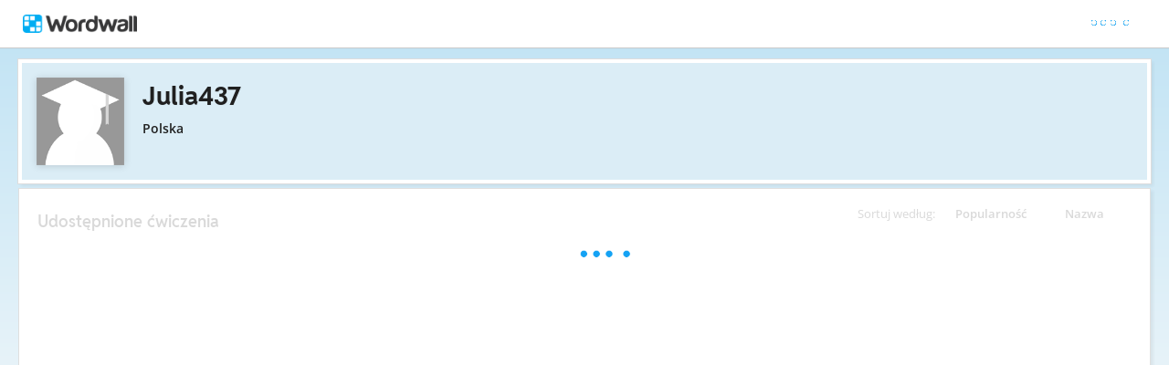

--- FILE ---
content_type: text/javascript
request_url: https://app.cdn.wordwall.net/static/scripts/resources/strings_pl.2ogpmfljaycyi6lny1pudog2.js
body_size: 15665
content:
window.Strings={languageId:'1045',languageIds:"1027,13320,1029,1030,1031,1061,0,1034,1036,1050,1057,1040,1062,1063,1038,1086,1043,1044,1091,1045,1046,1048,1051,1060,2074,1035,1053,13321,1055,1066,1032,1026,1087,1049,3098,1058,1037,2,1081,1096,1054,1042,1041,2052,1028",languageNames:"Català,Cebuano,Čeština,Dansk,Deutsch,Eesti keel,English,Español,Français,Hrvatski,Indonesia,Italiano,Latvian,Lietuvių,Magyar,Melayu,Nederlands,Norsk,O'zbek,Polski,Português,Română,Slovenčina,Slovenščina,Srpski,Suomi,Svenska,Tagalog,Türkçe,Vietnamese,ελληνικά,български,Қазақ,Русский,Српски,Українська,עִברִית,عربى,हिंदी,ગુજરાતી,ภาษาไทย,한국어,日本語,简体字,繁體字",account_Email:"Adres e-mail",account_ManagePayments_CancelSubscription:"Taryfa Twojego konta zostanie obniżona w następnym terminie.\u003cbr/\u003eBędzie można wyświetlać działania, ale nie można ich edytować.\u003cbr/\u003e\u003cbr/\u003eCzy na pewno chcesz anulować subskrypcję?",account_ManagePayments_CancelSubscription2:"Taryfa Twojego konta zostanie obniżona w następnym terminie.\u003cbr/\u003e\u003cbr/\u003eBędzie można wyświetlać działania, ale nie można ich edytować.\u003cbr/\u003eUstawianie nowych przypisań może nie być możliwe.\u003cbr/\u003e\u003cbr/\u003eCzy na pewno chcesz anulować subskrypcję?",account_ManagePayments_ConfirmCancellation:"Potwierdź anulowanie",account_ManagePayments_StayOnPlan:"Pozostań przy swoim planie",account_ManagePayments_UpdateAccepted:"Aktualizacja została zaakceptowana",account_MySchool_ConfirmChangeAdmin:"Kto ma być nowym administratorem?",account_MySchool_ConfirmDetachSchool:"Czy na pewno chcesz odłączyć swoje konto od tej szkoły?",account_MySchool_ConfirmDetachUser:"Czy na pewno chcesz odłączyć {0} od tej szkoły?",account_MySchool_DetachExplainer:"Odłączanie od szkoły jest odwracalne i nie powoduje usunięcia konta ani nie wpływa na materiały.",aiContent_Modal_AnagramTextAreaPlaceholder:"Np. Chcę przetestować uczniów szkół podstawowych z pisowni nazw krajów",aiContent_Modal_BalloonTextAreaPlaceholder:"np. Chcę przetestować uczniów w zakresie rymowanych słów",aiContent_Modal_BoooleanTextAreaPlaceholder:"np. Chcę przetestować uczniów pod kątem dźwięków długich lub krótkich samogłosek",aiContent_Modal_CantExtractMoreData:"Nie można zaimportować więcej treści z tego pliku.",aiContent_Modal_CantGenerateMore:"Nie da się wygenerować więcej treści.",aiContent_Modal_CantImportFile:"Nie mogliśmy zaimportować Twojego pliku, ponieważ nie pasuje do formatu potrzebnego do tej czynności.",aiContent_Modal_CrosswordTextAreaPlaceholder:"np. Chcę przetestować uczniów pod kątem gatunków filmowych",aiContent_Modal_ErrorDescription:"Sprawdź, czy w opisie aktywności znalazłeś wystarczająco dużo szczegółów i spróbuj ponownie.",aiContent_Modal_FileTooLarge:"Plik jest za duży",aiContent_Modal_FindTheMatchTextAreaPlaceholder:"np. Chcę przetestować uczniów w zakresie dopasowywania wyrażeń do ich znaczeń",aiContent_Modal_FlashCardsTextAreaPlaceholder:"np. Chcę przetestować uczniów ze słownictwa C1",aiContent_Modal_FlipTilesTextAreaPlaceholder:"np. Chcę przetestować uczniów z zakresu mnożenia i dzielenia",aiContent_Modal_GenerateFor:"Wygeneruj treści dla {0}",aiContent_Modal_GeneratingFor:"Trwa generowanie treści dla {0}...",aiContent_Modal_GenerationInterrupted:"Generowanie treści przerwane. Proszę sprawdzić swoje połączenie i spróbować ponownie.",aiContent_Modal_GroupSortTextAreaPlaceholder:"np. Chcę przetestować uczniów na temat zdrowej i niezdrowej żywności",aiContent_Modal_HangmanTextAreaPlaceholder:"np. Chcę przetestować uczniów pod kątem codziennej rutyny",aiContent_Modal_ImportFor:"Importuj treści dla {0}",aiContent_Modal_ImportingFor:"Importowanie treści do {0}...",aiContent_Modal_ImportLimitReached:"Nie mogę zaimportować treści, ponieważ limit przedmiotów tego szablonu został przekroczony.",aiContent_Modal_LimitReached:"Nie mogę wygenerować treści, ponieważ limit przedmiotów tego szablonu został osiągnięty.",aiContent_Modal_MatchingPairsTextAreaPlaceholder:"Np. Chcę przetestować uczniów szkół podstawowych pod kątem krajów i narodowości",aiContent_Modal_MatchTextAreaPlaceholder:"np. chcę przetestować studentów uniwersytetu z terminów z dziedziny chemii organicznej i ich definicji",aiContent_Modal_OpenTheBoxTextAreaPlaceholder:"Np. Chcę przetestować uczniów na wcześniejszych prostych pytaniach",aiContent_Modal_QuizTextAreaPlaceholder:"np. chcę przetestować uczniów klasy 5 z planet w naszym Układzie Słonecznym",aiContent_Modal_RankOrderTextAreaPlaceholder:"Np. Chcę przetestować uczniów w zakresie porządkowania jednostek czasu",aiContent_Modal_SpeakingCardsTextAreaPlaceholder:"np. Chcę przetestować uczniów na temat zdrowych nawyków żywieniowych",aiContent_Modal_SpellTheWordTextAreaPlaceholder:"np. Chcę przetestować uczniów w 11 klasie na częściach ciała",aiContent_Modal_Truncated:"Niektóre treści nie zostały zaimportowane, ponieważ limit przedmiotów tego szablonu został osiągnięty.",aiContent_Modal_UnjumbleTextAreaPlaceholder:"Np. Chcę przetestować uczniów w czasie teraźniejszym dokonanym",aiContent_Modal_UnsupportedFileFormat:"Nieobsługiwany format pliku",aiContent_Modal_UploadFailed:"Przesyłanie nie powiodło się: {0}.",aiContent_Modal_UploadInterrupted:"Przesłanie przerwane. Proszę sprawdzić swoje połączenie i spróbować ponownie.",aiContent_Modal_WhackTextAreaPlaceholder:"np. Chcę sprawdzić uczniów z poprawnej i niepoprawnej pisowni",aiContent_Modal_WheelTextAreaPlaceholder:"np. chcę stworzyć ćwiczenie grupowe, aby pomóc moim 8-letnim uczniom poznać się nawzajem",aiContent_Modal_WordMagnetsTextAreaPlaceholder:"np. Chcę przetestować uczniów pod kątem przysłówka częstotliwości",aiContent_Modal_WordsearchTextAreaPlaceholder:"Np. Chcę przetestować uczniów szkół podstawowych w zakresie słownictwa bożonarodzeniowego",banner_AnnualDiscount_Cta:"Subskrybuj co roku",banner_AnnualDiscount_Title:"🎉 NOWOŚĆ: Uzyskaj 25% zniżki przy subskrypcji planu rocznego - to 12 miesięcy w cenie 9.",banner_NpsSurvey_Cta:"Przejdź do ankiety",banner_NpsSurvey_Title:"Będziemy wdzięczni za Twoją szybką informację zwrotną - tylko 3 krótkie pytania!",cookieConsent_Analytics_Description:"Te pliki cookie pomagają nam zrozumieć, jak ludzie korzystają ze strony. Pokazują nam, które strony są popularne i jak odwiedzający się przemieszczają. Te informacje pozwalają nam ulepszać stronę i sprawić, by działała lepiej. Jeśli je wyłączysz, nie będziemy wiedzieć, że odwiedziłeś i nie będziemy mogli śledzić, jak dobrze działa strona.",cookieConsent_Analytics_Title:"Ciasteczka analityczne",cookieConsent_ConsentModal_AcceptAllBtn:"Akceptuj wszystko",cookieConsent_ConsentModal_AcceptNecessaryBtn:"Odrzuć wszystko",cookieConsent_ConsentModal_Description2:"Używamy plików cookie, aby ulepszać funkcje naszej strony, wspierać analitykę korzystania oraz wspierać działania marketingowe. Klikając \"Akceptuj wszystkie\", wyrażasz zgodę na używanie plików cookie zgodnie z naszym {0}. Klikając \"Odrzuć wszystkie\", odrzucasz nieistotne pliki cookie.",cookieConsent_ConsentModal_ShowPreferencesBtn:"Zarządzaj preferencjami",cookieConsent_ConsentModal_Title:"Cenimy Twoją prywatność",cookieConsent_Essential_AlwaysEnabled:"Zawsze włączone",cookieConsent_Essential_Description:"Te pliki cookie są potrzebne, aby strona działała. Są one ustawiane, gdy wybierasz ustawienia prywatności, logujesz się lub wypełniasz formularz. Bez nich niektóre części naszej strony mogą nie działać.",cookieConsent_Essential_Title2:"Essential Cookies",cookieConsent_Functional_Description:"Pozwala udostępniać aktywności bezpośrednio w Google Classroom. Wyłączenie tego może wyłączyć tę opcję.\u003cbr/\u003ePozwala odtwarzać filmy na YouTube wewnątrz Wordwall. Wyłączenie tego może wyłączyć odtwarzanie wideo.",cookieConsent_Functional_Title:"Funkcjonalne ciasteczka",cookieConsent_Marketing_Description:"Używamy tych plików cookie do prowadzenia kampanii marketingowych i reklamowych, zarówno naszych własnych, jak i od partnerów. Pozwalają nam zobaczyć, czy kliknąłeś w reklamę, śledzić aktywność na naszej i innych stronie oraz wyświetlać reklamy odpowiadające Twoim zainteresowaniom. Na przykład po wizycie na Wordwall możesz zobaczyć nasze reklamy na innych stronach internetowych, aplikacjach lub w mediach społecznościowych, zachęcające do powrotu.\u003cbr/\u003eTe ciasteczka mogą być również wykorzystywane przez partnerów do wyświetlania reklam innych produktów w oparciu o Twoje nawyki przeglądania. Reklamy mogą pojawiać się na stronach internetowych, w aplikacjach, a nawet w e-mailach. Jeśli wyłączysz te ciasteczka, nadal zobaczysz reklamy, ale będą one mniej istotne dla Ciebie.",cookieConsent_Marketing_Title:"Ciasteczka marketingowe i reklamowe",cookieConsent_PrefModal_AcceptAllBtn:"Akceptuj wszystko",cookieConsent_PrefModal_AcceptNecessaryBtn:"Odrzuć wszystko",cookieConsent_PrefModal_BottomDescription2:"W przypadku wszelkich pytań dotyczących naszej polityki plików cookie, prosimy o kontakt.",cookieConsent_PrefModal_BottomTitle:"Więcej informacji",cookieConsent_PrefModal_CloseIconLabel:"Zamknięty modal",cookieConsent_PrefModal_ContactUs:"Skontaktuj się z nami",cookieConsent_PrefModal_SavePreferencesBtn:"Preferencje zapisu",cookieConsent_PrefModal_Title:"Preferencje plików cookie",cookieConsent_PrefModal_TopDescription:"Korzystając z tej strony, możemy zapisywać na Twoim urządzeniu małe pliki zwane ciasteczkami. Ciasteczka pomagają stronie działać prawidłowo i zapewniają płynniejsze, bardziej osobiste doświadczenie. Zazwyczaj nie identyfikują Cię bezpośrednio, ale pamiętają twoje preferencje i sposób korzystania ze strony. Możesz wybrać, jakie rodzaje ciasteczek chcesz używać. Pamiętaj, że wyłączenie niektórych plików cookie może wpłynąć na działanie strony i ograniczyć niektóre funkcje.",cookieConsent_PrefModal_TopTitle:"Używanie ciasteczek",cookieConsent_Services_GoogleClassroom:"Google Classroom",cookieConsent_Services_YouTube:"YouTube",enterContent_Balloon_Definition:"Pojawiają się one w pociągu",enterContent_Balloon_Keyword:"Zwisają one z balonów",enterContent_Boolean_False:"Fałsz",enterContent_Boolean_True:"Prawda",enterContent_Categorize_DefaultCategories:"Tak,Nie,Może",enterContent_CompleteSentence_AddMissingWordPopup:"Dodaj nowe słowo",enterContent_CompleteSentence_AddSelection:"Dodaj „{0}”",enterContent_CompleteSentence_AddWrongWordPopup:"Dodaj nowe słowo",enterContent_FindTheMatch_Keyword:"Słowo kluczowe",enterContent_FindTheMatch_MatchingDefinition:"Pasująca definicja",enterContent_Flip_Back:"Tył",enterContent_Flip_DoubleSided:"Dwustronne",enterContent_Flip_Front:"Przód",enterContent_Flip_SingleSided:"Jednostronne",enterContent_Generic_AddCategory:"Dodaj kategorię",enterContent_Generic_AddItem:"Dodaj element",enterContent_Generic_AddMoreAnswers:"Dodaj więcej odpowiedzi",enterContent_Generic_AddPage:"Dodaj stronę",enterContent_Generic_AddQuestion:"Dodaj pytanie",enterContent_Generic_AddWord:"Dodaj słowo",enterContent_Generic_Answer:"Odpowiedź",enterContent_Generic_AutoSaveError:"Nie można pobrać zapisanego automatycznie ćwiczenia",enterContent_Generic_CantGeneratesound:"Nie można wygenerować dźwięku – spróbuj zmienić język",enterContent_Generic_Categories:"Kategorie",enterContent_Generic_Clue:"Podpowiedź",enterContent_Generic_CopyOf:"Kopia {0}",enterContent_Generic_Definition:"Definicja",enterContent_Generic_ErrorBuilding:"Błąd podczas tworzenia ćwiczenia",enterContent_Generic_Item:"Element",enterContent_Generic_ItemCount:"Liczba elementów: {0}",enterContent_Generic_Items:"Elementy",enterContent_Generic_OptionalPlaceholder:"(Opcjonalnie)",enterContent_Generic_Question:"Pytanie",enterContent_Generic_RenameGroup:"Zmień nazwę grupy",enterContent_Generic_Saving:"Trwa zapisywanie ćwiczenia...",enterContent_Generic_TitleError:"Nazwa nie może zaczynać się od „\u003cb\u003eBez nazwy...\u003c/b\u003e” lub „\u003cb\u003eKopia...\u003c/b\u003e”",enterContent_Generic_Untitled:"Bez nazwy",enterContent_Generic_Value:"Wartość",enterContent_Generic_WithClues:"Z podpowiedziami",enterContent_Generic_WithoutClues:"Bez podpowiedzi",enterContent_GroupSort_AddGroup:"Dodaj grupę",enterContent_GroupSort_DefaultHeader:"Grupa {0}",enterContent_Hangman_AddWord:"Dodaj słowo",enterContent_Hangman_Word:"Słowo",enterContent_Image_ErrorDownloading:"Błąd podczas pobierania obrazu",enterContent_Image_ErrorUploading:"Błąd podczas przesyłania obrazu",enterContent_ImageEdit_Remove:"Usuń",enterContent_ImageEdit_Replace:"Zastąp",enterContent_Instruction_Title:"Instrukcja",enterContent_Label_AddItem:"Dodaj etykietę",enterContent_Label_NameElement:"Nazwij element na diagramie",enterContent_Label_SetImage:"Diagram",enterContent_Label_SetLabels:"Etykiety",enterContent_MakeSets_Add:"Dodaj zestaw",enterContent_MakeSets_Double:"Zestawy 2 elementów",enterContent_MakeSets_Header:"Element {0}",enterContent_MakeSets_Triple:"Zestawy 3 elementów",enterContent_MatchUp_Keyword:"Słowo kluczowe",enterContent_OpenTheBox_Question:"Karty z pytaniami",enterContent_OpenTheBox_Simple:"Proste karty",enterContent_Pairs_AddPair:"Dodaj parę",enterContent_Pairs_DifferentPairs:"Pary różnych elementów",enterContent_Pairs_IdenticalPairs:"Pary identycznych elementów",enterContent_RandomWheel_Quiz:"Koło z pytaniami",enterContent_RandomWheel_Simple:"Proste koło",enterContent_Seating_AddItem:"Dodaj nowego ucznia",enterContent_Seating_Forename:"Imię",enterContent_Seating_Name:"Imię",enterContent_Seating_OneName:"Tylko imię",enterContent_Seating_Surname:"Nazwisko",enterContent_Seating_TwoNames:"Imię i nazwisko",enterContent_Sound_MicError:"Błąd podczas uzyskiwania dostępu do mikrofonu",enterContent_Sound_UploadLimit:"Maksymalny rozmiar przesyłanego pliku to {0}",enterContent_TypeTheAnswer_AddSecondaryAnswer:"Dodaj alternatywną odpowiedź",enterContent_Unjumble_AddPhrase:"Dodaj zdanie",enterContent_Unjumble_Phrase:"Zdanie",enterContent_Wheel_Instruction:"Tekst wyświetlany w środku koła",enterContent_WordMagnets_LowerLetters:"Małe litery",enterContent_WordMagnets_Numbers:"Liczby 1-100",enterContent_WordMagnets_SimpleWords:"Proste słowa",enterContent_WordMagnets_UpperLetters:"Wielkie litery",enterContent_Wordsearch_AddItem:"Dodaj nowe słowo",enterContent_Wordsearch_Word:"Słowo",global_ErrorPrefix:"Błąd –",global_NetworkError:"Błąd – sprawdź połączenie z Internetem i spróbuj ponownie",googleClassroom_DeprecatedBrowser:"Wygląda na to, że używasz przestarzałej wersji przeglądarki Internet Explorer, która nie obsługuje już tej funkcji. Zalecamy pobranie i używanie najnowszej wersji przeglądarki Chrome, Firefox lub Edge, aby zapewnić optymalne korzystanie ze wszystkich funkcji Wordwall.",menu_Back:"Wstecz",menu_Cancel:"Anuluj",menu_ContentSound:"Odtwórz",menu_Continue:"Kontynuuj",menu_CorrectAnswers:"Poprawne odpowiedzi",menu_Done:"Gotowe",menu_FinishGame:"Zakończ grę",menu_Leaderboard:"Tabela rankingowa",menu_Music:"Muzyka",menu_Next:"Dalej",menu_No:"Nie",menu_NoMusicAvailable:"Brak dostępnej muzyki",menu_Ok:"OK",menu_Page:"{0} z {1}",menu_Previous:"Poprzednie",menu_Restart:"Rozpocznij ponownie",menu_Restore:"Przywróć usunięte",menu_Resume:"Wznów",menu_Review:"Pokaż odpowiedzi",menu_SoundEffects:"Efekty dźwiękowe",menu_SubmitAnswers:"Prześlij odpowiedzi",menu_Yes:"Tak",menu_YourAnswers:"Moje odpowiedzi",menu_ConnectionFailed_ConnectionError:"Błąd połączenia",menu_ConnectionFailed_DontSend:"Nie wysyłaj",menu_ConnectionFailed_Retry:"Spróbuj wysłać wyniki ponownie",menu_Flip_Flip:"Odwróć",menu_Flip_Restore:"Przywróć",menu_Flip_ShowBacks:"Pokaż tył wszystkich kart",menu_Flip_ShowFronts:"Pokaż przód wszystkich kart",menu_Flip_Spin:"Obróć losowo",menu_HigherOrLower_Higher:"Silniejsza",menu_HigherOrLower_Lower:"Słabsza",menu_Number_OpenAll:"Odkryj wszystkie karty",menu_Seating_AutoArrange:"Autorozmieszczenie",menu_Seating_AutoArrangeConfirm:"Czy na pewno chcesz użyć autorozmieszczenia?",menu_Seating_ClearScores:"Wyczyść wyniki",menu_Seating_Exclude:"Wyklucz",menu_Seating_Include:"Uwzględnij",menu_Seating_MinusOne:"Ocena -1",menu_Seating_PickGroup:"Wybierz grupę",menu_Seating_PickOne:"Wybierz jedno",menu_Seating_PlusOne:"Ocena +1",menu_Seating_Shuffle:"Wymieszaj",menu_Seating_ShuffleConfirm:"Czy na pewno chcesz wymieszać?",menu_SpeakingCards_Deal:"Rozdaj",menu_SpeakingCards_Undo:"Cofnij",menu_Team_AllTeams:"Wszystkie zespoły",menu_Team_Configure:"Wielkość zespołu",menu_Team_GroupsOfX:"Grupy po {0}",menu_Team_GroupX:"Grupa {0}",menu_Team_MinusOne:"-1",menu_Team_NextTeam:"Następny zespół",menu_Team_Pairs:"Pary",menu_Team_PairX:"Para {0}",menu_Team_PickX:"Wybierz {0}",menu_Team_PlusOne:"+1",menu_Team_SizeOfGroup:"Wielkość grupy",menu_Team_TeamX:"Zespół {0}",menu_Team_XTeams:"Liczba zespołów: {0}",menu_Timer_CountUp:"Odliczaj w górę od 0:00",menu_Timer_XMinutes:"{0} min",menu_Timer_XSeconds:"{0} s",menu_Wheel_Eliminate:"Usuń",menu_Wheel_SpinIt:"Zakręć",message_Correct:"Dobrze!",message_Go:"START!",message_Incorrect:"Źle!",message_Level:"Poziom {0}",message_LevelComplete:"Poziom ukończony",message_TimeUp:"Czas minął!",message_TryAgain:"Spróbuj ponownie",message_Airplane_Instructions:"Wleć w odpowiednią chmurę|Steruj za pomocą klawiszy strzałek|lub kliknij ekran, aby sterować|Naciśnij klawisz spacji, aby przyspieszyć",message_Anagram_Perfect:"Doskonale",message_Conveyor_RememberXItems:"Zapamiętaj następującą liczbę elementów: {0}",message_Conveyor_TapItemsYouSaw:"Kliknij widziane elementy",message_Crossword_PickAWord:"Wybierz słowo",message_Crossword_TypeTheLetters:"Wpisz litery",message_FindTheMatch_TapMatch:"Kliknij pasujący kafelek",message_GameshowQuiz_BonusExtraLife:"Dodatkowe życie",message_GameshowQuiz_BonusLifeline:"Koło ratunkowe",message_GameshowQuiz_BonusLoseLife:"Tracisz życie",message_GameshowQuiz_BonusPoints:"pkt",message_GameshowQuiz_BonusSpeed:"Prędkość x{0}",message_GameshowQuiz_BonusSpeedFooter:"Szybkość",message_GameshowQuiz_CorrectAnswer:"Prawidłowa odpowiedź",message_GameshowQuiz_IntroGetReady:"Przygotuj się!",message_GameshowQuiz_IntroQuestion:"Pytanie {0}",message_GameshowQuiz_PointsBonus:"Runda dodatkowa {0}",message_GameshowQuiz_PointsTime:"Dodatkowy czas {0}",message_GameshowQuiz_ScoreMultiplier:"Mnożnik punktów",message_GameshowQuiz_TimeBonus:"Bonus czasowy",message_GameshowQuiz_TotalPoints:"Łączny",message_HigherOrLower_HigherThan:"{0} jest silniejsza niż {1}",message_HigherOrLower_LowerThan:"{0} jest słabsza niż {1}",message_HigherOrLower_PredictHigher:"Przewidywałeś/-aś silniejszą",message_HigherOrLower_PredictLower:"Przewidywałeś/-aś słabszą",message_HigherOrLower_PredictTheNext:"Odgadnij następną kartę",message_HigherOrLower_Remaining:"Pozostało {0}",message_HigherOrLower_SameAs:"{0} jest taka sama jak {1}",message_MazeChase_FindAnotherAnswer:"Znajdź inną odpowiedź",message_OpenTheBox_TapToClose:"Kliknij w dowolnym miejscu, aby zakryć",message_OpenTheBox_TapToOpen:"Kliknij jedną, aby odkryć",message_OpenTheBox_TapToZoomOut:"Kliknij tło, aby zmniejszyć",message_Pairs_FindThePairs:"Znajdź pary",message_Pairs_NotAPair:"To nie jest para",message_Pairs_YouFoundAPair:"Masz parę",message_Quiz_MultipleAnswersRequired:"Zaznacz {0} odpowiedzi",message_Seating_DragToArrange:"Przeciągnij uczniów, aby ich rozmieścić",message_Seating_Eliminating:"Usuwanie",message_Seating_GroupPicked:"Wybrano {0}",message_Seating_LastPicked:"Ostatnio wybrano: {0}",message_Snap_NoPair:"Brak pary",message_Snap_Pair:"Para",message_Team_GainedTheLead:"{0} jest na prowadzeniu",message_Team_LostTheLead:"{0} stracił(a) prowadzenie",message_Unjumble_MovesForBonus:"Liczba ruchów, aby otrzymać premię: {0}",message_Unscramble_Unscramble:"Uporządkuj kafelki",message_Whack_2xCombo:"Podwójne trafienie!",message_Whack_3xCombo:"Potrójne trafienie!",message_Whack_4xCombo:"Supertrafienie!",message_Whack_5xCombo:"Megatrafienie!",message_Whack_DontMe:"Nie klikaj!",message_Whack_HitMe:"Kliknij mnie!",message_Whack_HitMolesThatAre:"Klikaj krety, które są:",message_Whack_HitMoleToStart:"Kliknij kreta, aby zacząć",message_Whack_Miss:"Pudło!",message_Whack_TheRules:"Zasady",message_Wheel_DragToSpin:"Przeciągnij, aby zakręcić kołem",message_WinOrLoseQuiz_ChooseYourBet:"Wybierz swój zakład",message_Wordsearch_FindWord:"Kliknij ukryte słowo",message_Wordsearch_FindWordFirstLetter:"Kliknij pierwszą literę ukrytego słowa",message_Wordsearch_MatchClue:"Dopasuj podpowiedź",multiplayer_Anonymous:"Anonimowy",myActivities_BookmarkAdded:"Zakładka została dodana do Moich ćwiczeń",myActivities_BookmarkRemoved:"Zakładka została usunięta",myActivities_CantCopy:"Nie można skopiować ćwiczenia",myActivities_CantMove:"Nie można skopiować elementu",myActivities_DefaultError:"Wystąpił błąd",myActivities_LikeCount:"Liczba polubień: {0}",myActivities_NoShare:"Tego szablonu nie można udostępnić",myActivities_PlayCount:"Liczba ćwiczeń: {0}",myActivities_SearchButton:"Szukaj",myActivities_Title:"Moje ćwiczenia",myActivities_TooManyItemsWarning:"W tym folderze jest zbyt wiele elementów. Wyświetlanych są tylko najnowsze w liczbie {0}. Aby wyświetlić ukryte elementy, usuń niepotrzebne elementy lub przenieś niektóre elementy do innego folderu.",myActivities_Folder_Activities:"Liczba ćwiczeń: {0}",myActivities_Folder_Create:"Utwórz",myActivities_Folder_OneActivity:"1 ćwiczenie",myActivities_Rename_Activity:"Zmień nazwę ćwiczenia",myActivities_Rename_Folder:"Zmień nazwę folderu",myActivities_Rename_Result:"Zmień nazwę wyniku",myActivities_Toolbar_NewFolderButton:"Nowy folder",myResults_ResultsForQuery:"Liczba wyników dla zapytania „{1}”: {0}",myResults_Title:"Moje wyniki",myResults_Folder_OneResult:"1 wynik",myResults_Folder_Results:"Liczba wyników: {0}",npsSurvey_Toast_ThankYou:"Dziękujemy za Twoją opinię!",option_All:"Wszystkie",option_AllowQuestionRetries:"Spróbuj ponownie po nieprawidłowej odpowiedzi",option_Answers:"Odpowiedzi",option_Attempts:"Liczba prób",option_Auto:"Automatycznie",option_Bonuses:"Premie",option_Columns:"Kolumny",option_DifferentLayout:"Inny układ w każdej rozgrywce",option_Difficulty:"Poziom trudności",option_DontShuffle:"Nie mieszaj",option_EndOfGame:"Koniec gry",option_Levels:"Poziomy",option_Lives:"Liczba żyć",option_LowerCase:"Małe litery",option_Never:"Nigdy",option_Random:"Losowo",option_Rows:"Wiersze",option_SameLayout:"Zawsze ten sam układ",option_ShowAnswers:"Pokaż odpowiedzi",option_Shuffle:"Wymieszaj",option_ShuffleAnswers:"Losowa kolejność odpowiedzi",option_ShuffleItems:"Wymieszaj kolejność elementów",option_ShuffleQuestions:"Wymieszaj kolejność pytań",option_Speed:"Szybkość",option_Timer:"Minutnik",option_Unlimited:"Nieograniczona",option_Anagram_ChangeCase:"Zmień wielkość liter",option_Anagram_ChangeCaseNone:"Nie zmieniaj",option_Anagram_ChangeCaseToLower:"Tylko małe litery",option_Anagram_ChangeCaseToUpper:"Tylko wielkie litery",option_Anagram_Marking:"Ocenianie",option_Anagram_MarkingEveryLetter:"Każda litera",option_Anagram_MarkingOnSubmit:"Przy przesyłaniu",option_Anagram_MarkingWithBonus:"Każda litera z premią za doskonałe rozwiązanie",option_Anagram_OneRow:"Zmień kolejność liter",option_Anagram_TwoRows:"Litery zaczynają się nad słowem",option_Boolean_Once:"Pokaż każde pytanie raz",option_Boolean_Repetitions:"Powtórzenia",option_Boolean_UntilCorrect:"Powtarzaj pytania, aż zostanie udzielona poprawna odpowiedź",option_Boolean_UntilTimeout:"Powtarzaj pytania, aż skończy się czas",option_Boolean_WaitForAnswer:"Poczekaj na odpowiedź",option_Conveyor_NumberToRemember:"Liczba do zapamiętania",option_Crossword_ShowAnswerWhenWrong:"Pokaż odpowiedź, kiedy jest niepoprawna",option_Crossword_StrictlyMarkAccents:"Dokładnie oceniaj akcenty liter",option_FindTheMatch_RemoveCorrectAnswers:"Poprawne odpowiedzi są usuwane",option_FlashCards_None:"Brak",option_FlashCards_RepeatCards:"Powtarzanie kart",option_FlashCards_RepeatCardsOnceOnly:"Każda karta tylko raz",option_FlashCards_RepeatCardsUntilAllCorrect:"Powtarzaj karty, aż wszystkie odpowiedzi będą poprawne",option_FlashCards_TickOrCross:"Odhacz/przekreśl",option_GameshowQuiz_Cheat:"Pomocna dłoń",option_GameshowQuiz_ExtraTime:"Dodatkowy czas",option_GameshowQuiz_FiftyFifty:"50:50",option_GameshowQuiz_Lifelines:"Koła ratunkowe",option_GameshowQuiz_MultipleScore:"Wynik x {0}",option_GameshowQuiz_QuestionsPerBonusRound:"Pytania przed rundą dodatkową",option_Hangman_Guesses:"Dozwolona liczba odgadnięć",option_Hangman_KeyboardLanguage:"Język klawiatury",option_Hangman_Scoring:"Punktacja",option_Hangman_ScoringOnePerItem:"1 punkt za element",option_Hangman_ScoringRemainingGuesses:"Punkty za każde niewykorzystane odgadnięcie",option_HigherOrLower_MaximumItems:"Maksymalna liczba elementów",option_HigherOrLower_ShowValues:"Pokaż wartości",option_ImageQuiz_LayoutGrouped:"Obraz i odpowiedzi razem",option_ImageQuiz_LayoutSeparated:"Obraz i odpowiedzi na oddzielnych stronach",option_ImageQuiz_Points:"Liczba punktów za pytanie",option_ImageQuiz_RevealSpeed:"Szybkość odsłaniania obrazu",option_Label_ShuffleAfterMove:"Wymieszaj etykiety po każdym ruchu",option_Layout_Grouped:"Zgrupowane",option_Layout_Table:"Tabela",option_Layout_Title:"Układ",option_MakeSets_MarkingWhenFull:"Oznacz, gdy jest pełny",option_Match_MaxPerPage:"Dopasowania na stronie",option_Number_Box:"Karty",option_Number_BoxAutoClose:"Zamykaj automatycznie",option_Number_BoxLeaveOpen:"Zostaw otwarte",option_Number_Lock:"Zablokuj po nieprawidłowej odpowiedzi",option_Pairs_Mixed:"Mieszany",option_Pairs_Separated:"Oddzielony",option_Pairs_ShowNumbersOnTiles:"Pokaż numery na kartach",option_Pairs_TileEliminate:"Karty są usuwane, kiedy zostaną odkryte",option_Quiz_AllowSingleRetry:"Pozwól na pojedynczą próbę po błędnej odpowiedzi",option_Quiz_MarkAndProceed:"Kontynuuj automatycznie po ocenieniu",option_Quiz_Numeration:"Litery na odpowiedziach",option_Quiz_RetryLabel:"Próby powtórne",option_Rank_Labels:"Etykiety",option_Rank_NoLabels:"Brak etykiet",option_Rank_OneColumn:"Jedna kolumna",option_Rank_OneRow:"Jeden rząd",option_Seating_ControlMode:"Tryb sterowania",option_Seating_ControlModeDragToArrange:"Przeciągnij, aby uporządkować",option_Seating_ControlModeSwipeForPoints:"Przesuń, aby zdobyć punkty",option_Seating_EmptySeats:"Puste miejsca",option_Seating_NameDisplay:"Wyświetlanie imienia i nazwiska",option_Seating_NameDisplayAuto:"Automatycznie",option_Seating_NameDisplayFirstAndLast:"Imię i nazwisko",option_Seating_NameDisplayFirstOnly:"Tylko imię",option_Seating_ViewMode:"Tryb widoku",option_Seating_ViewModeMirrorLayout:"Układ lustrzany",option_SpeakingCards_Deal:"Liczba pól",option_Spelling_ExtraLetters:"Liczba dodatkowych liter",option_Spelling_QuestionsAndAnswers:"Pytania i odpowiedzi",option_Spelling_ReadAloud:"Czytaj na głos",option_Team_ShowScores:"Pokaż wyniki",option_TypeTheAnswer_SpellingTest:"Test ortograficzny",option_TypeTheAnswer_StrictlyMarkCases:"Ściśle oznaczaj przypadki liter",option_Unjumble_Alignment:"Wyrównanie",option_Unjumble_AlignmentCentered:"Do środka",option_Unjumble_AlignmentLeftOrRight:"Do lewej",option_Unjumble_MarkingEveryMove:"Każde słowo",option_Unjumble_MarkingWithBonus:"Każde słowo z premią za bezbłędność",option_Whack_GameMode:"Tryb gry",option_Whack_MultipleLevels:"Wiele poziomów",option_Whack_Points:"Punkty",option_Whack_Power:"Doładowanie",option_Whack_SingleLevel:"Jeden poziom",option_Whack_Switch:"Zamień prawidłowe i nieprawidłowe",option_Wheel_Power:"Siła kręcenia",option_Wheel_PowerHigh:"Duża",option_Wheel_PowerLow:"Mała",option_WinOrLoseQuiz_SeeAnswersBeforeChoosingBet:"Zobacz odpowiedzi przed wyborem zakładu",option_Wordsearch_AllowDiagonalWords:"Zezwalaj na wyrazy ukośne",option_Wordsearch_AllowReverseWords:"Zezwalaj na słowa pisane wspak",option_Wordsearch_AllowTryAgain:"Zezwalaj na ponowne próby podczas dopasowywania podpowiedzi",option_Wordsearch_DisplayWords:"Wyświetlaj szukane słowa",option_Wordsearch_Gameplay:"Rozgrywka",option_Wordsearch_TapAnyLetter:"Kliknij dowolną literę",option_Wordsearch_TapFirstLetter:"Kliknij pierwszą literę",overlay_PlayButton:"Rozpocznij",overlay_GameOver_GameComplete:"Gra ukończona",overlay_GameOver_GameOver:"Koniec gry",overlay_GameOver_TimesUp:"Czas minął",overlay_GoogleClassroom_TurnedIn:"Oddane",overlay_GoogleClassroom_TurnIn:"Oddaj zadanie",overlay_Leaderboard_EnterName:"Wpisz swoje imię",overlay_Leaderboard_OnThe:"Jesteś w tabeli rankingowej",overlay_Leaderboard_Ranked:"Jesteś na {0}. miejscu w tabeli rankingowej",overlay_Leaderboard_Score:"Wynik",overlay_Leaderboard_Time:"Czas",policy_CookiePolicy:"Polityka plików cookie",policy_PrivacyPolicy:"Polityka prywatności",policy_TermsOfUse:"Warunki użytkowania",resource_EditSwitched_DuplicateThenEditAsButton:"Powiel, a następnie edytuj jako {0}",resource_EditSwitched_EditAsButton:"Edytuj jako {0}",resource_Fonts_Default:"Domyślna",resource_LogInRequired_Tooltip:"Wymagane logowanie",resource_SubscriptionRequired_AITitle:"Subskrybuj, aby szybciej tworzyć działania dzięki sztucznej inteligencji",resource_SubscriptionRequired_AssignAllTitle:"Subskrybuj nieograniczoną liczbę zleceń",resource_SubscriptionRequired_CommunityTitle:"Subskrybuj, aby otrzymywać nieograniczone wyszukiwanie w społeczności",resource_SubscriptionRequired_EditContentTitle:"Zapisz się, aby korzystać z nieograniczonej edycji",resource_SubscriptionRequired_EditProContentTitle:"Subskrybuj Pro, aby edytować aktywności Pro",resource_SubscriptionRequired_GameOptionsTitle:"Subskrybuj, aby dostosować swoje aktywności za pomocą opcji gry",resource_SubscriptionRequired_PrintablesTitle:"Subskrybuj nieograniczoną liczbę wydruków",resource_SubscriptionRequired_StylesTitle:"Subskrybuj, aby uzyskać dostęp do wszystkich stylów wizualnych",resource_SubscriptionRequired_Tooltip:"Wymagany abonament",resource_Tags_AddAgeBand:"Dodaj grupę wiekową",resource_Tags_AddSubject:"Dodaj przedmiot",resource_Tags_AddTopic:"Dodaj temat",resource_Template_ProOnly:"Ten szablon jest \u003cstrong\u003edostępny tylko w wersji Pro.\u003c/strong\u003e{0}",result_NoDeadline:"Brak terminu",result_SetButton:"Określ",result_Chart_Score:"Wynik",result_Chart_ScoreDistribution:"Rozkład wyników",result_Chart_Title:"Poprawne lub niepoprawne według pytań",result_Chart_Unanswered:"Brak odpowiedzi",result_GoogleClassroom_ExportedScores:"Wyeksportowano wyniki do Google Classroom.",result_GoogleClassroom_ScoreExportNotRequired:"Wyniki w Google Classroom są już aktualne.",result_Header_Answer:"Odpowiedź",result_Header_Answers:"Odpowiedzi",result_Header_Bonus:"Premia",result_Header_Correct:"Poprawnie",result_Header_Incorrect:"Niepoprawnie",result_Header_Mark:"Oceń",result_Header_Question:"Pytanie",result_Header_StartTime:"Godzina rozpoczęcia",result_Header_Student:"Uczeń",result_Header_Submitted:"Przesłane",result_Header_Time:"Czas",result_Menu_RestoreTooltip:"Przywróć ten wynik",result_Printable_Feedback:"Obecnie ulepszamy materiał do wydruku {0}. Pomóż nam, przesyłając swoją opinię.",result_Summary_AverageScore:"Średnia ocena",result_Summary_Fastest:"Kto był najszybszy",result_Summary_First:"Kto pierwszy rozpoczął",result_Summary_NoneFinished:"Żaden uczeń nie zakończył jeszcze tego ćwiczenia.",result_Summary_NoneStarted:"Żaden uczeń nie rozpoczął jeszcze tego ćwiczenia.",result_Summary_NumberOfStudents:"Liczba uczniów",result_Summary_NumberOfSubmits:"Liczba przesłanych wyników",result_Summary_StudentCount:"Liczba uczniów: {0}",result_Summary_SubmitCount:"Liczba przesłanych wyników: {0}",result_Summary_TopScore:"Najwyższy wynik",share_IsPrivate:"Materiał jest prywatny, przed udostępnieniem należy go opublikować",share_NowPrivate:"Materiał jest teraz prywatny",share_Assignment_MustHaveTitle:"Wyniki muszą mieć nazwę",share_Assignment_SureToDelete:"Czy na pewno chcesz usunąć to zadanie?",share_Email_Error:"Błąd podczas wysyłania wiadomości e-mail",share_Email_MustAddEmail:"Nie podano adresów e-mail żadnych odbiorców",share_Email_NotValid:"Adres e-mail jest nieprawidłowy",share_Email_Success:"Wiadomość e-mail została pomyślnie wysłana",share_GoogleClassroom_MustHaveClass:"Wybierz klasę w Google Classroom.",share_GoogleClassroom_MustHaveStudents:"Wybierz kilkoro uczniów do zadania.",share_How_Title:"W jaki sposób chcesz udostępnić?",share_Resource_Title:"Udostępnij materiał",template_Airplane_Description:"Używając dotyku lub klawiatury, wleć na poprawne odpowiedzi, omijając niepoprawne.",template_Airplane_Name:"Samolot",template_Anagram_Description:"Przeciągnij litery w odpowiednie miejsce, aby odszyfrować słowo lub wyrażenie.",template_Anagram_Name:"Anagram",template_Balloon_Description:"Przebijaj balony, aby upuszczać kolejne słowa kluczowe na odpowiednie definicje.",template_Balloon_Name:"Przebij balon",template_Boolean_Description:"Elementy szybko się przesuwają. Zobacz, ile zdołasz prawidłowo rozwiązać, zanim skończy się czas.",template_Boolean_Name:"Prawda czy fałsz",template_Categorize_Description:"Przeciągnij i upuść elementy w kolumnie odpowiedniej kategorii.",template_Categorize_Name:"Podziel na kategorie",template_CompleteTheSentence_Description:"Przeciągnij i upuść słowa w prawidłowym miejscu w zdaniu.",template_CompleteTheSentence_Name:"Uzupełnij zdanie",template_Crossword_Description:"Wykorzystaj podpowiedzi, aby rozwiązać krzyżówkę. Wybierz słowo i wpisz odpowiedź.",template_Crossword_Name:"Krzyżówka",template_FindTheMatch_Description:"Wybierz pasującą odpowiedź, aby ją wyeliminować. Powtarzaj, aż znikną wszystkie odpowiedzi.",template_FindTheMatch_Name:"Znajdź parę",template_FlashCards_Description:"Sprawdź się za pomocą fiszek z zadaniami z przodu i odpowiedziami z tyłu.",template_FlashCards_Name:"Fiszki",template_Flip_Description:"Odkrywaj zestaw kart dwustronnych. Klikaj, aby je powiększać, i przesuwaj, aby je odwracać.",template_Flip_Name:"Odwracanie kart",template_FlyingFruit_Description:"Odpowiedzi poruszają się po ekranie. Gdy zobaczysz prawidłową odpowiedź, kliknij ją.",template_FlyingFruit_Name:"Latające owoce",template_GameshowQuiz_Description:"Test wielokrotnego wyboru z ograniczeniem czasowym, kołami ratunkowymi i rundą dodatkową.",template_GameshowQuiz_Name:"Teleturniej",template_Group_Description:"Przeciągnij i upuść każdy element do odpowiedniej grupy.",template_Group_Name:"Posortuj",template_Hangman_Description:"Spróbuj uzupełnić słowo, wybierając odpowiednie litery.",template_Hangman_Name:"Wisielec",template_HigherOrLower_Description:"Odgadnij, czy następna karta jest silniejsza, czy słabsza. Jeśli odgadniesz, będziesz grać dalej.",template_HigherOrLower_Name:"Wojna",template_ImageQuiz_Description:"Obraz jest powoli odsłaniany. Włącz dzwonek, kiedy będziesz znać odpowiedź na pytanie.",template_ImageQuiz_Name:"Test obrazkowy",template_Label_Description:"Przeciągnij i upuść pinezki na odpowiednie miejsce na rysunku.",template_Label_Name:"Rysunek z opisami",template_MakeSets_Description:"Wybierz po jednym elemencie z każdej grupy, aby utworzyć poprawną kombinację.",template_MakeSets_Name:"Twórz zestawy",template_Match_Description:"Przeciągnij i upuść każde słowo kluczowe obok jego opisu.",template_Match_Name:"Połącz w pary",template_MathsGenerator_Description:"Wybierz temat, a generator utworzy serię pytań z matematyki.",template_MathsGenerator_Name:"Generator matematyczny",template_MazeChase_Description:"Dotrzyj do strefy poprawnej odpowiedzi, unikając wrogów.",template_MazeChase_Name:"Labirynt",template_OpenTheBox_Description:"Klikaj kolejno wszystkie karty, aby je odkryć i zobaczyć, co się pod nimi kryje.",template_OpenTheBox_Name:"Odkryj karty",template_Pairs_Description:"Klikaj kolejno pary kart, aby sprawdzić, czy do siebie pasują.",template_Pairs_Name:"Memory",template_Quiz_Description:"Seria pytań wielokrotnego wyboru. Wybierz poprawną odpowiedź, aby kontynuować.",template_Quiz_Name:"Test",template_Rank_Description:"Przeciągnij i upuść elementy w odpowiedniej kolejności.",template_Rank_InstructionPlaceholder:"Np. najpierw największy.",template_Rank_Name:"Ustaw w kolejności",template_Seating_Description:"Przeciągnij, aby rozmieścić miejsca, losowo wybierz ucznia lub wymieszaj miejsca.",template_Seating_Name:"Rozmieszczenie uczniów",template_Snap_Description:"Zdecyduj, czy obie karty należą do siebie, czy nie.",template_Snap_Name:"Para lub brak pary",template_SpeakingCards_Description:"Rozdaj losowo karty z potasowanej talii.",template_SpeakingCards_Name:"Losowe karty",template_SpeedSorting_Description:"Przeciągnij i upuść każdy element w odpowiednim polu.",template_SpeedSorting_Name:"Szybkie sortowanie",template_Spelling_Description:"Przeciągnij lub wpisz litery w odpowiednie pozycje, aby przeliterować odpowiedź.",template_Spelling_Name:"Przeliteruj",template_Team_Description:"Podziel uczniów na grupy lub zespoły. Śledź oceny lub punkty.",template_Team_Name:"Grupy i zespoły",template_TypeTheAnswer_Description:"Wpisz poprawną odpowiedź na każdy monit lub pytanie.",template_TypeTheAnswer_Name:"Wpisz odpowiedź",template_TypeTheNumber_Description:"Odpowiedz na pytania, wprowadzając poprawną liczbę.",template_TypeTheNumber_Name:"Wpisz liczbę",template_Unjumble_Description:"Przeciągnij i upuść słowa, aby ułożyć z nich poprawne zdania.",template_Unjumble_Name:"Uporządkuj",template_Unscramble_Description:"Przeciągnij i upuść słowa kluczowe, umieszczając je obok prawidłowych opisów.",template_Unscramble_Name:"Rozszyfruj",template_WatchAndMemorize_Description:"Patrz uważnie i zapamiętaj przedmioty. Na koniec kliknij te, które się pokazały.",template_WatchAndMemorize_Name:"Patrz i zapamiętaj",template_Whack_Description:"Krety pojawiają się pojedynczo. Aby wygrać, klikaj tylko odpowiednie z nich.",template_Whack_Name:"O rety! Krety!",template_Wheel_Description:"Zakręć kołem i zobacz, co wypadnie.",template_Wheel_Name:"Koło fortuny",template_WinOrLoseQuiz_Description:"Quiz, w którym wybierasz, ile punktów warte jest każde pytanie.",template_WinOrLoseQuiz_Name:"Wybierz stawkę",template_WordMagnets_Description:"Przeciągnij i upuść słowa lub litery, aby ułożyć z nich zdania.",template_WordMagnets_Name:"Magnetyczne słowa",template_Wordsearch_Description:"W siatce liter ukryte są słowa. Znajdź je tak szybko, jak tylko potrafisz.",template_Wordsearch_Name:"Znajdź słowo",theme_Autumn:"Jesień",theme_Azure:"Błękit",theme_BlueAndBlack:"Niebiesko-czarny",theme_BoardGames:"Gry planszowe",theme_Chalk:"Czarna tablica",theme_Christmas:"Boże Narodzenie",theme_Classic:"Klasyczny",theme_Classroom:"Klasa",theme_Clouds:"Chmury",theme_Comics:"Komiks",theme_Cork:"Tablica korkowa",theme_Detective:"Detektyw",theme_Dinosaur:"Dinozaur",theme_Gameshow:"Teleturniej",theme_Granite:"Granit",theme_Hearts:"Serca",theme_HighReadability:"Dobra czytelność",theme_Indigo:"Indygo",theme_Jungle:"Dżungla",theme_Library:"Magiczna biblioteka",theme_Neon:"Neonowy",theme_Party:"Uroczystość",theme_Pets:"Zwierzęta domowe",theme_PlayingCards:"Karty do gry",theme_Space:"Kosmos",theme_Spooky:"Upiorny",theme_Spring:"Wiosna",theme_Summer:"Lato",theme_Sunflower:"Podstawowy",theme_Sunrise:"Wschód słońca",theme_Underwater:"Podwodny",theme_VideoGame:"Gra wideo",theme_Western2:"Dziki Zachód",theme_Whiteboard:"Biała tablica",theme_Winter:"Zima",theme_Wood:"Drewniane biurko",validation_AllOrNoClues:"Albo wszystkie elementy powinny mieć podpowiedzi, albo żaden.",validation_AnswerNotJustSound:"Odpowiedzi nie mogą być tylko dźwiękiem.",validation_AtLeastOneAnswerForEachQuestion:"Na każde pytanie musi być co najmniej jedna odpowiedź.",validation_ContinuousAnswers:"Odpowiedzi muszą być w kolejności bez przerw, np. A-B-C-D, a nie A-C-D-F.",validation_DisallowedCharacter:"Znaki {0} są niedozwolone.",validation_DoubleMustBeDifferent:"{0} i {1} muszą być różne.",validation_DoYouWishToProceed:"Czy chcesz kontynuować?",validation_HasErrors:"Popraw poniższe błędy i spróbuj ponownie.",validation_ImageRequired:"Obraz tła jest wymagany.",validation_MaxCorrectAnswers:"Maksymalna liczba poprawnych odpowiedzi dla wszystkich pytań to {0}.",validation_MaximumAnswersForEachQuestion:"Na każde pytanie nie może być więcej niż {0} odpowiedzi.",validation_MaximumCharacters:"Elementy nie mogą zawierać więcej niż {0} znaków.",validation_MaximumGroups:"Maksymalna liczba grup: {0}.",validation_MaximumItems:"Maksymalna liczba elementów: {0}.",validation_MaximumItemsInEachGroup:"Maksymalna liczba elementów w każdej grupie: {0}.",validation_MaximumItemsInTotal:"Maksymalna łączna liczba elementów: {0}.",validation_MaximumLines:"Maksymalna liczba wierszy: {0}.",validation_MaximumQuestions:"Maksymalna liczba pytań: {0}.",validation_MaximumSets:"Maksymalna liczba zestawów: {0}.",validation_MaximumTotalCharacters:"Maksymalna łączna liczba znaków: {0}.",validation_MaximumWords:"Maksymalna liczba słów: {0}.",validation_MinimumCharacters:"Minimalna liczba znaków w elemencie: {0}.",validation_MinimumGroups:"Minimalna liczba grup: {0}.",validation_MinimumItems:"Minimalna liczba elementów: {0}.",validation_MinimumItemsInEachGroup:"Minimalna liczba elementów w każdej grupie: {0}.",validation_MinimumItemsInGroup:"Minimalna liczba elementów: {0} {1}.",validation_MinimumItemsInTotal:"Minimalna łączna liczba elementów: {0}.",validation_MinimumLetterCharacters:"Minimalna liczba liter: {0}.",validation_MinimumLines:"Minimalna liczba wierszy: {0}.",validation_MinimumNonZero:"Minimalna liczba elementów z oceną różną od zera: {0}%.",validation_MinimumQuestions:"Minimalna liczba pytań: {0}.",validation_MinimumRecommendedItems:"Twoja aktywność zawiera mniej niż {0} zalecanych elementów.",validation_MinimumRecommendedQuestions:"Twoje ćwiczenie zawiera mniej niż {0} zalecanych pytań.",validation_MinimumSets:"Minimalna liczba zestawów: {0}.",validation_MinimumWords:"Minimalna liczba słów: {0}.",validation_MinMaxAnswersPerQuestion:"Każde pytanie musi mieć od {0} do {1} odpowiedzi.",validation_NeedCorrectAnswer:"Wymagana jest co najmniej jedna poprawna odpowiedź.",validation_NeedCorrectAnswers:"Minimalna liczba poprawnych odpowiedzi: {0}.",validation_NeedFloat:"Wymagana jest liczba.",validation_NeedImage:"Wymagany jest obraz.",validation_NeedIncorrectAnswer:"Wymagana jest co najmniej jedna niepoprawna odpowiedź.",validation_NeedIncorrectAnswers:"Minimalna liczba niepoprawnych odpowiedzi: {0}.",validation_NeedInteger:"Wymagana jest liczba całkowita.",validation_NeedSimple:"Tekst nie może zawierać cyfr ani znaków interpunkcyjnych.",validation_NeedText:"Wymagany jest tekst.",validation_NeedTextOrImage:"Wymagany jest tekst lub obraz.",validation_NeedTextOrImageInBothColumns:"Obie kolumny muszą zawierać tekst lub obraz.",validation_NeedTextOrImageOrSound:"Wymagany jest tekst, obraz lub dźwięk.",validation_NeedTextOrSound:"Wymagany jest tekst lub dźwięk.",validation_NoBlankItemsInEachSet:"Każdy element w zestawie musi zawierać tekst, obraz lub dźwięk.",validation_NoCorrectAnswerConfirmation:"Część pytań nie ma odpowiedzi, które są oznaczone jako poprawne.",validation_NoDigits:"Tekst nie może zawierać cyfr (np. 0-9).",validation_NoDuplicates:"Nie może zawierać powielonych elementów.",validation_NoDuplicatesConfirmation:"Ćwiczenie zawiera powielone elementy.",validation_NoDuplicateValuesConfirmation:"Część elementów ma te same wartości liczbowe.",validation_NoIncorrectAnswerConfirmation:"Część pytań nie ma odpowiedzi, które są oznaczone jako niepoprawne.",validation_NotAllowed:"Niedozwolone",validation_OneCorrectAnswer:"Tylko jedna odpowiedź może być poprawna.",validation_PinsRequired:"Część pinezek nadal nie została rozmieszczona.",validation_QuestionsMustHaveImage:"Każde pytanie musi zawierać obraz",validation_StillDefaults:"Czy na pewno chcesz, aby nagłówki grup miały domyślne wartości? (Grupa 1, Grupa 2 itd.)",validation_StillDefaultsConfirmation:"Część nagłówków grup nadal ma domyślne wartości („Grupa 1”, „Grupa 2” itd.).",validation_SureToDeleteAllEntries:"Czy na pewno chcesz usunąć wszystkie wpisy?",validation_SureToEmptyRecycleBin:"Czy na pewno chcesz opróżnić kosz? Tej czynności nie można cofnąć.",conversion_AndDelimiter:", ",conversion_CommaDelimiter:", ",conversion_OrDelimiter:", ",enterContent_WordMagnets_Letters1:"A A A A A A A A Ą B B C C C Ć D D D E E",enterContent_WordMagnets_Letters2:"E E E E E Ę F F G G H H I I I I I I I I",enterContent_WordMagnets_Letters3:"J J K K K L L L Ł Ł M M M N N N N N Ń O",enterContent_WordMagnets_Letters4:"O O O O O Ó P P P R R R R S S S S Ś T T",enterContent_WordMagnets_Letters5:"T U U W W W W Y Y Y Y Z Z Z Z Z Ż Ź",enterContent_WordMagnets_Simple1:"",enterContent_WordMagnets_Simple2:"",enterContent_WordMagnets_Simple3:"",enterContent_WordMagnets_Simple4:"",language_StopWords:"aby,ach,aj,albo,ale,ani,aż,bardzo,bez,bo,bowiem,by,byli,bym,być,był,była,było,były,będzie,będą,chce,choć,ci,ciebie,cię,co,coraz,coś,czy,czyli,często,daleko,dla,dlaczego,dlatego,do,dobrze,dokąd,dość,dr,dużo,dwa,dwaj,dwie,dwoje,dzisiaj,dziś,gdy,gdyby,gdyż,gdzie,go,godz,hab,i,ich,ii,iii,ile,im,inne,inny,inż,iv,ix,iż,ja,jak,jakby,jaki,jakie,jako,je,jeden,jedna,jednak,jedno,jednym,jedynie,jego,jej,jemu,jest,jestem,jeszcze,jeśli,jeżeli,już,ją,każdy,kiedy,kierunku,kilku,kto,która,które,którego,której,który,których,którym,którzy,ku,lat,lecz,lub,ma,mają,mam,mamy,mgr,mi,miał,mimo,mnie,mną,mogą,moi,moja,moje,może,można,mu,musi,my,mój,na,nad,nam,nami,nas,nasi,nasz,nasza,nasze,natychmiast,nawet,nic,nich,nie,niego,niej,niemu,nigdy,nim,nimi,nią,niż,no,nowe,np,nr,o,o.o.,obok,od,ok,około,on,ona,one,oni,ono,oraz,owszem,pan,pl,po,pod,ponad,ponieważ,poza,prof,przed,przede,przedtem,przez,przy,raz,razie,roku,również,sam,sama,się,skąd,sobie,sposób,swoje,są,ta,tak,taki,takich,takie,także,tam,te,tego,tej,tel,temu,ten,teraz,też,to,tobie,tobą,trzeba,tu,tutaj,twoi,twoja,twoje,twój,ty,tych,tylko,tym,tys,tzw,tę,u,ul,vi,vii,viii,vol,w,wam,wami,was,wasi,wasz,wasza,wasze,we,wie,więc,wszystko,wtedy,www,wy,właśnie,wśród,xi,xii,xiii,xiv,xv,z,za,zawsze,zaś,ze,zł,żaden,że,żeby"};